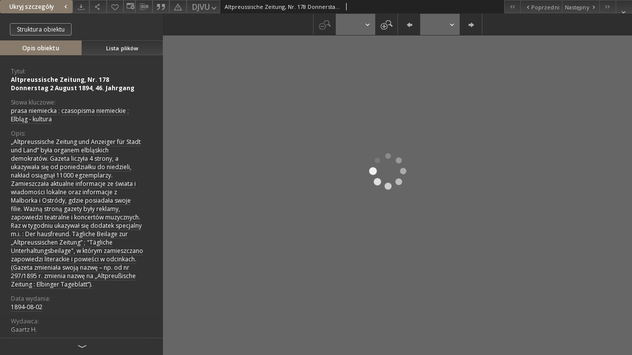

--- FILE ---
content_type: text/html;charset=utf-8
request_url: https://dlibra.bibliotekaelblaska.pl/dlibra/publication/16363/edition/12550/content?ref=struct
body_size: 7280
content:
<!doctype html>
<html lang="pl">
	<head>
		


<meta charset="utf-8">
<meta http-equiv="X-UA-Compatible" content="IE=edge">
<meta name="viewport" content="width=device-width, initial-scale=1">


<title>Altpreussische Zeitung, Nr. 178 Donnerstag 2 August 1894, 46. Jahrgang - Elbląska Biblioteka Cyfrowa</title>
<meta name="Description" content="„Altpreussische Zeitung und Anzeiger für Stadt und Land” była organem elbląskich demokratów. Gazeta liczyła 4 strony, a ukazywała się od poniedziałku do niedzieli, nakład osiągnął 11000 egzemplarzy. Zamieszczała aktualne informacje ze świata i wiadomości lokalne oraz informacje z Malborka i Ostródy, gdzie posiadała swoje filie. Ważną stroną gazety były reklamy, zapowiedzi teatralne i koncertów muzycznych. Raz w tygodniu ukazywał się dodatek specjalny m.i. : Der hausfreund. Tägliche Beilage zur „Altpreussischen Zeitung” ; "Tägliche Unterhaltungsbeilage", w którym zamieszczano zapowiedzi literackie i powieści w odcinkach. (Gazeta zmieniała swoją nazwę – np. od nr 297/1895 r. zmienia nazwę na „Altpreußische Zeitung : Elbinger Tageblatt”)." />

<meta property="og:url"                content="https://dlibra.bibliotekaelblaska.pl/dlibra/publication/16363/edition/12550/content" />
<meta property="og:type"               content="Object" />
<meta property="og:title"              content="Altpreussische Zeitung, Nr. 178 Donnerstag 2 August 1894, 46. Jahrgang - Elbląska Biblioteka Cyfrowa" />
<meta property="og:description"        content="„Altpreussische Zeitung und Anzeiger für Stadt und Land” była organem elbląskich demokratów. Gazeta liczyła 4 strony, a ukazywała się od poniedziałku do niedzieli, nakład osiągnął 11000 egzemplarzy. Zamieszczała aktualne informacje ze świata i wiadomości lokalne oraz informacje z Malborka i Ostródy, gdzie posiadała swoje filie. Ważną stroną gazety były reklamy, zapowiedzi teatralne i koncertów muzycznych. Raz w tygodniu ukazywał się dodatek specjalny m.i. : Der hausfreund. Tägliche Beilage zur „Altpreussischen Zeitung” ; "Tägliche Unterhaltungsbeilage", w którym zamieszczano zapowiedzi literackie i powieści w odcinkach. (Gazeta zmieniała swoją nazwę – np. od nr 297/1895 r. zmienia nazwę na „Altpreußische Zeitung : Elbinger Tageblatt”)." />
<meta property="og:image"              content="https://dlibra.bibliotekaelblaska.pl/style/dlibra/default/img/items/book-without-img.svg" />

<link rel="icon" type="image/png" href="https://dlibra.bibliotekaelblaska.pl/style/common/img/icons/favicon.png" sizes="16x16"> 
<link rel="apple-touch-icon" href="https://dlibra.bibliotekaelblaska.pl/style/common/img/icons/apple-touch-icon.png">


<link rel="stylesheet" href="https://dlibra.bibliotekaelblaska.pl/style/dlibra/default/css/libs.css?20211118104057">
<link rel="stylesheet" href="https://dlibra.bibliotekaelblaska.pl/style/dlibra/default/css/main.css?20211118104057">
<link rel="stylesheet" href="https://dlibra.bibliotekaelblaska.pl/style/dlibra/default/css/colors.css?20211118104057">
<link rel="stylesheet" href="https://dlibra.bibliotekaelblaska.pl/style/dlibra/default/css/custom.css?20211118104057">


								<link rel="meta" type="application/rdf+xml" href="https://dlibra.bibliotekaelblaska.pl/dlibra/rdf.xml?type=e&amp;id=12550"/>
	
	<link rel="schema.DC" href="http://purl.org/dc/elements/1.1/" />
	<!--type is "document" for import all tags into zotero-->
	<meta name="DC.type" content="document" />
	<meta name="DC.identifier" content="https://dlibra.bibliotekaelblaska.pl/publication/16363" />
	
						<meta name="DC.date" content="1894-08-02" />
								<meta name="DC.identifier" content="http://dlibra.bibliotekaelblaska.pl/Content/12550/PDF/178.pdf" />
								<meta name="DC.subject" content="prasa niemiecka" />
					<meta name="DC.subject" content="czasopisma niemieckie" />
					<meta name="DC.subject" content="Elbl&#261;g - kultura" />
								<meta name="DC.rights" content="Domena publiczna (public domain)" />
								<meta name="DC.format" content="image/x.djvu" />
								<meta name="DC.publisher" content="Gaartz H." />
								<meta name="DC.description" content="&bdquo;Altpreussische Zeitung und Anzeiger f&uuml;r Stadt und Land&rdquo; by&#322;a organem elbl&#261;skich demokrat&oacute;w. Gazeta liczy&#322;a 4 strony, a ukazywa&#322;a si&#281; od poniedzia&#322;ku do niedzieli, nak&#322;ad osi&#261;gn&#261;&#322; 11000 egzemplarzy. Zamieszcza&#322;a aktualne informacje ze &#347;wiata i wiadomo&#347;ci lokalne oraz informacje z Malborka i Ostr&oacute;dy, gdzie posiada&#322;a swoje filie. Wa&#380;n&#261; stron&#261; gazety by&#322;y reklamy, zapowiedzi teatralne i koncert&oacute;w muzycznych. Raz w tygodniu ukazywa&#322; si&#281; dodatek specjalny m.i. : Der hausfreund. T&auml;gliche Beilage zur &bdquo;Altpreussischen Zeitung&rdquo; ; &quot;T&auml;gliche Unterhaltungsbeilage&quot;, w kt&oacute;rym zamieszczano zapowiedzi literackie i powie&#347;ci w odcinkach. (Gazeta zmienia&#322;a swoj&#261; nazw&#281; &ndash; np. od nr 297/1895 r. zmienia nazw&#281; na &bdquo;Altpreu&szlig;ische Zeitung : Elbinger Tageblatt&rdquo;)." />
								<meta name="DC.language" content="ger" />
								<meta name="DC.source" content="18858" />
								<meta name="DC.issued" content="1894-08-02" />
								<meta name="DC.type" content="czasopismo" />
								<meta name="DC.title" content="Altpreussische Zeitung, Nr. 178 Donnerstag 2 August 1894, 46. Jahrgang" />
								<meta name="DC.relation" content="oai:dlibra.bibliotekaelblaska.pl:publication:16363" />
			
								<meta name="citation_title" content="Altpreussische Zeitung, Nr. 178 Donnerstag 2 August 1894, 46. Jahrgang" />
				<meta name="citation_pdf_url" content="http://dlibra.bibliotekaelblaska.pl/Content/12550/PDF/178.pdf" />
				<meta name="citation_online_date" content="2010/10/08" />
		
					

		<script>
		  (function(i,s,o,g,r,a,m){i['GoogleAnalyticsObject']=r;i[r]=i[r]||function(){
		  (i[r].q=i[r].q||[]).push(arguments)},i[r].l=1*new Date();a=s.createElement(o),
		  m=s.getElementsByTagName(o)[0];a.async=1;a.src=g;m.parentNode.insertBefore(a,m)
		  })(window,document,'script','//www.google-analytics.com/analytics.js','ga');

		  ga('create', 'UA-1844889-26', 'auto');
		  ga('send', 'pageview');

		</script>

		
			</head>

	<body class="fixed show-content">

					



<section>
<div id="show-content" tabindex="-1" data-oaiurl="https://dlibra.bibliotekaelblaska.pl/dlibra/oai-pmh-repository.xml?verb=GetRecord&amp;metadataPrefix=mets&amp;identifier=oai:dlibra.bibliotekaelblaska.pl:12550" data-editionid="12550" data-formatid="1">
    <div>
        <aside class="show-content__top-container js-top">
            <div class="show-content__details-container">
                <div class="show-content__close-container">
					<button type="button" class="info-close opened js-toggle-info"
						data-close="Ukryj szczegóły<i class='dlibra-icon-chevron-left'></i>"
						data-show="Pokaż szczegóły<i class='dlibra-icon-chevron-right'></i>">
						Ukryj szczegóły
						<i class='dlibra-icon-chevron-right'></i>
					</button>
                </div>
                <ul class="show-content__buttons-list">
										    <li class="buttons-list__item">
							                                                            <div class="dropdown buttons-list__dropdown">
                                    <button title="Pobierz" aria-label="Pobierz" class="buttons-list__item--anchor js-analytics-content" data-toggle="dropdown">
                                    	<span class="dlibra-icon-download"></span>
                                    </button>
                                    <ul class="dropdown-menu buttons-list__dropdown-menu pull-right" role="menu" aria-labelledby="formatMenu">
                                        <li class="buttons-list__dropdown-item">
                                            <a href="https://dlibra.bibliotekaelblaska.pl/Content/12550/download/" download>Wszystko</a>
                                        </li>
                                                                                                                                <li class="buttons-list__dropdown-item">
                                                <a href="https://dlibra.bibliotekaelblaska.pl/Content/12550/download?format_id=1"
                                                        title="Pobierz w formacie DJVU"
                                                        class="active "
                                                                                                                download>
                                                    DJVU
                                                </a>
                                            </li>
                                                                                                                                                                            <li class="buttons-list__dropdown-item">
                                                <a href="https://dlibra.bibliotekaelblaska.pl/Content/12550/download?format_id=2"
                                                        title="Pobierz w formacie PDF"
                                                        class=" "
                                                                                                                download>
                                                    PDF
                                                </a>
                                            </li>
                                                                                                                                                                            <li class="buttons-list__dropdown-item">
                                                <a href="https://dlibra.bibliotekaelblaska.pl/Content/12550/download?format_id=8"
                                                        title="Pobierz w formacie PDF czarno-biały"
                                                        class=" "
                                                                                                                download>
                                                    PDF czarno-biały
                                                </a>
                                            </li>
                                                                                                                        </ul>
                                </div>
                            					    </li>
					
                    <li class="share buttons-list__item">
                      <div class="a2a_kit">
						                        <a aria-label="Udostępnij" class="a2a_dd buttons-list__item--anchor" href="https://www.addtoany.com/share">
													<span class="dlibra-icon-share"></span>
                        </a>
                      </div>
                    </li>

                    <li class="buttons-list__item">
						                        <button type="button" title="Dodaj do ulubionych" aria-label="Dodaj do ulubionych"
							data-addToFav="Dodaj do ulubionych"
							data-deleteFromFav="Usuń z ulubionych"
							data-ajaxurl="https://dlibra.bibliotekaelblaska.pl/dlibra/ajax.xml"
							data-ajaxparams="wid=Actions&amp;pageId=publication&amp;actionId=AddToFavouriteAction&amp;eid=12550"
							data-addedtofavlab="Dodano do ulubionych."
							data-removedfromfavlab="Usunięto z ulubionych"
							data-onlylogged="Musisz się zalogować"
							data-error="Wystąpił błąd podczas dodawania do ulubionych"
							class=" buttons-list__item--button js-add-fav">
							<span class="dlibra-icon-heart"></span>
                        </button>
                    </li>

																														<li class="buttons-list__item">
                        <a class="js-modal-trigger" aria-label="Zmień sposób wyświetlania" href="" data-js-modal="changeView" class="buttons-list__item--anchor js-modal-trigger" data-js-modal-trigger='changeView'>
                            <span class="dlibra-icon-config"></span>
                        </a>
                    </li>
										
										<li class="buttons-list__item">
											<div class="dropdown">
																								<button class="dropdown-toggle buttons-list__item--button buttons-list__item--button-bib" type="button" data-toggle="dropdown"
													title="Pobierz opis bibliograficzny" aria-label="Pobierz opis bibliograficzny">
													<span class="dlibra-icon-bib"></span>
												</button>
												<ul class="object__dropdown-bib dropdown-menu pull-left">
													<li>
														<a download="16363.ris" href="https://dlibra.bibliotekaelblaska.pl/dlibra/dlibra.ris?type=e&amp;id=12550">
															ris
														</a>
													</li>
													<li>
														<a download="16363.bib" href="https://dlibra.bibliotekaelblaska.pl/dlibra/dlibra.bib?type=e&amp;id=12550">
															BibTeX
														</a>
													</li>
												</ul>
											</div>
										</li>

																					<li class="buttons-list__item">
												<button title="Cytowanie" class="buttons-list__item--anchor citations__show"
														data-ajaxurl="https://dlibra.bibliotekaelblaska.pl/dlibra/citations.json"
														data-ajaxparams="eid=12550">
													<span class="dlibra-icon-citation"></span>
												</button>
											</li>
										
										<li class="buttons-list__item">
																						<a aria-label="Zgłoś błąd" href="https://dlibra.bibliotekaelblaska.pl/dlibra/report-problem?id=12550" class="buttons-list__item--anchor">
												<span class="dlibra-icon-warning"></span>
											</a>
										</li>

										<li class="buttons-list__item">
						<div class="dropdown buttons-list__dropdown">
																							<button title="Zmień sposób wyświetlania" class="dropdown-toggle buttons-list__dropdown-toggle"
										type="button" id="formatMenu" data-toggle="dropdown">
									DJVU <span class="dlibra-icon-chevron-down"></span>
								</button>
																																																				<ul class="dropdown-menu buttons-list__dropdown-menu pull-right" role="menu" aria-labelledby="formatMenu">
															<li class="buttons-list__dropdown-item">
									<a href="https://dlibra.bibliotekaelblaska.pl/dlibra/publication/16363/edition/12550/content?ref=struct&format_id=1" class="active">DJVU</a>
								</li>
															<li class="buttons-list__dropdown-item">
									<a href="https://dlibra.bibliotekaelblaska.pl/dlibra/publication/16363/edition/12550/content?ref=struct&format_id=2" >PDF</a>
								</li>
															<li class="buttons-list__dropdown-item">
									<a href="https://dlibra.bibliotekaelblaska.pl/dlibra/publication/16363/edition/12550/content?ref=struct&format_id=8" >PDF czarno-biały</a>
								</li>
														</ul>
						</div>
					</li>
					                </ul>
            </div>
            <div class="show-content__title-container">
                <div>
																														<span class="show-content__main-header"> Altpreussische Zeitung, Nr. 178 Donnerstag 2 August 1894, 46. Jahrgang</span>
																						                </div>
                <ul class="show-content__object-navigation" data-pageid="12550">
																			<li class="object-navigation__item " data-pageid="12549">
												<a class="arrow-container" aria-label="Pierwszy obiekt z listy" href="https://dlibra.bibliotekaelblaska.pl/dlibra/publication/16362/edition/12549/content?&amp;ref=struct">
							<span class="dlibra-icon-chevron-left icon"></span>
							<span class="dlibra-icon-chevron-left icon-second"></span>
						</a>
					</li>
										

					<li class="object-navigation__item " data-pageid="12549">
												<a aria-label="Poprzedni obiekt z listy" href="https://dlibra.bibliotekaelblaska.pl/dlibra/publication/16362/edition/12549/content?&amp;ref=struct">
							<span class="text-info"><span class="dlibra-icon-chevron-left left"></span>Poprzedni</span>
						</a>
					</li>
					
					
					<li class="object-navigation__item " data-pageid="12551">
												<a aria-label="Następny obiekt z listy" href="https://dlibra.bibliotekaelblaska.pl/dlibra/publication/16364/edition/12551/content?&amp;ref=struct">
							<span class="text-info">Następny<span class="dlibra-icon-chevron-right right"></span></span>
						</a>
					</li>
															<li class="object-navigation__item " data-pageid="12575">
												<a class="arrow-container" aria-label="Ostatni obiekt z listy" href="https://dlibra.bibliotekaelblaska.pl/dlibra/publication/16388/edition/12575/content?&amp;ref=struct">
							<span class="dlibra-icon-chevron-right icon"></span>
							<span class="dlibra-icon-chevron-right icon-second"></span>
						</a>
					</li>
																					<li class="object-navigation__item show-content__close">
										<a class="arrow-container" aria-label="Zamknij" href="https://dlibra.bibliotekaelblaska.pl/dlibra/publication/16363/edition/12550#structure"></a>
				</li>
                </ul>
            </div>
        </aside>
    </div>
    <div>
        <section class="show-content__details-column opened js-details-column">
							<a href="https://dlibra.bibliotekaelblaska.pl/dlibra/publication/16363/edition/12550#structure" class="show-content__group-object-btn">Struktura obiektu</a>
			
			<ul class="nav nav-tabs details__tabs" id="myTab">
                <li class="active details__tabs-item js-tab-switch">
                    <button type="button" data-target="#metadata" data-toggle="tab">Opis obiektu</button>
                </li>
                <li class="details__tabs-item js-tab-switch">
                    <button type="button" data-target="#files" data-toggle="tab">Lista plików</button>
                </li>
            </ul>

            <div class="tab-content details__tabs-content js-tabs-content">
                <div class="tab-pane details__tabs-pane active js-tab" id="metadata">
                    <div>
                        <div class="show-content__details-top-wrapper">
                            <div class="dropdown details__lang">
                                                          </div>
                        </div>

                        <div>
                                                            			<span class="details__header">Tytuł:</span>
		<p class="details__text title">
						
																			<a href="https://dlibra.bibliotekaelblaska.pl//dlibra/metadatasearch?action=AdvancedSearchAction&amp;type=-3&amp;val1=Title:%22Altpreussische+Zeitung%2C+Nr.+178+Donnerstag+2+August+1894%2C+46.+Jahrgang%22"
					>
					Altpreussische Zeitung, Nr. 178 Donnerstag 2 August 1894, 46. Jahrgang</a>
					      		</p>
				                                                            			<span class="details__header">Słowa kluczowe:</span>
		<p class="details__text ">
						
																			<a href="https://dlibra.bibliotekaelblaska.pl//dlibra/metadatasearch?action=AdvancedSearchAction&amp;type=-3&amp;val1=Subject:%22prasa+niemiecka%22"
					>
					prasa niemiecka</a>
					      		<span class="divider">;</span>

																			<a href="https://dlibra.bibliotekaelblaska.pl//dlibra/metadatasearch?action=AdvancedSearchAction&amp;type=-3&amp;val1=Subject:%22czasopisma+niemieckie%22"
					>
					czasopisma niemieckie</a>
					      		<span class="divider">;</span>

																			<a href="https://dlibra.bibliotekaelblaska.pl//dlibra/metadatasearch?action=AdvancedSearchAction&amp;type=-3&amp;val1=Subject:%22Elbl%C4%85g+%5C-+kultura%22"
					>
					Elbl&#261;g - kultura</a>
					      		</p>
				                                                            			<span class="details__header">Opis:</span>
		<p class="details__text ">
						
																			<a href="https://dlibra.bibliotekaelblaska.pl//dlibra/metadatasearch?action=AdvancedSearchAction&amp;type=-3&amp;val1=Description:%22%E2%80%9EAltpreussische+Zeitung+und+Anzeiger+f%C3%BCr+Stadt+und+Land%E2%80%9D+by%C5%82a+organem+elbl%C4%85skich+demokrat%C3%B3w.+Gazeta+liczy%C5%82a+4+strony%2C+a+ukazywa%C5%82a+si%C4%99+od+poniedzia%C5%82ku+do+niedzieli%2C+nak%C5%82ad+osi%C4%85gn%C4%85%C5%82+11000+egzemplarzy.+Zamieszcza%C5%82a+aktualne+informacje+ze+%C5%9Bwiata+i+wiadomo%C5%9Bci+lokalne+oraz+informacje+z+Malborka+i+Ostr%C3%B3dy%2C+gdzie+posiada%C5%82a+swoje+filie.+Wa%C5%BCn%C4%85+stron%C4%85+gazety+by%C5%82y+reklamy%2C+zapowiedzi+teatralne+i+koncert%C3%B3w+muzycznych.+Raz+w+tygodniu+ukazywa%C5%82+si%C4%99+dodatek+specjalny+m.i.+%5C:+Der+hausfreund.+T%C3%A4gliche+Beilage+zur+%E2%80%9EAltpreussischen+Zeitung%E2%80%9D+%5C%3B+%5C%22T%C3%A4gliche+Unterhaltungsbeilage%5C%22%2C+w+kt%C3%B3rym+zamieszczano+zapowiedzi+literackie+i+powie%C5%9Bci+w+odcinkach.+%5C(Gazeta+zmienia%C5%82a+swoj%C4%85+nazw%C4%99+%E2%80%93+np.+od+nr+297%5C%2F1895+r.+zmienia+nazw%C4%99+na+%E2%80%9EAltpreu%C3%9Fische+Zeitung+%5C:+Elbinger+Tageblatt%E2%80%9D%5C).%22"
					>
					&bdquo;Altpreussische Zeitung und Anzeiger f&uuml;r Stadt und Land&rdquo; by&#322;a organem elbl&#261;skich demokrat&oacute;w. Gazeta liczy&#322;a 4 strony, a ukazywa&#322;a si&#281; od poniedzia&#322;ku do niedzieli, nak&#322;ad osi&#261;gn&#261;&#322; 11000 egzemplarzy. Zamieszcza&#322;a aktualne informacje ze &#347;wiata i wiadomo&#347;ci lokalne oraz informacje z Malborka i Ostr&oacute;dy, gdzie posiada&#322;a swoje filie. Wa&#380;n&#261; stron&#261; gazety by&#322;y reklamy, zapowiedzi teatralne i koncert&oacute;w muzycznych. Raz w tygodniu ukazywa&#322; si&#281; dodatek specjalny m.i. : Der hausfreund. T&auml;gliche Beilage zur &bdquo;Altpreussischen Zeitung&rdquo; ; &quot;T&auml;gliche Unterhaltungsbeilage&quot;, w kt&oacute;rym zamieszczano zapowiedzi literackie i powie&#347;ci w odcinkach. (Gazeta zmienia&#322;a swoj&#261; nazw&#281; &ndash; np. od nr 297/1895 r. zmienia nazw&#281; na &bdquo;Altpreu&szlig;ische Zeitung : Elbinger Tageblatt&rdquo;).</a>
					      		</p>
				                                                            			<span class="details__header">Data wydania:</span>
		<p class="details__text ">
						
																			<a href="https://dlibra.bibliotekaelblaska.pl//dlibra/metadatasearch?action=AdvancedSearchAction&amp;type=-3&amp;val1=Date:%221894%5C-08%5C-02%22"
					>
					1894-08-02</a>
					      		</p>
				                                                            			<span class="details__header">Wydawca:</span>
		<p class="details__text ">
						
																			<a href="https://dlibra.bibliotekaelblaska.pl//dlibra/metadatasearch?action=AdvancedSearchAction&amp;type=-3&amp;val1=Publisher:%22Gaartz+H.%22"
					>
					Gaartz H.</a>
					      		</p>
				                                                            			<span class="details__header">Rodzaj dokumentu:</span>
		<p class="details__text ">
						
																			<a href="https://dlibra.bibliotekaelblaska.pl//dlibra/metadatasearch?action=AdvancedSearchAction&amp;type=-3&amp;val1=Type:%22czasopismo%22"
					>
					czasopismo</a>
					      		</p>
				                                                            			<span class="details__header">Format:</span>
		<p class="details__text ">
						
																			<a href="https://dlibra.bibliotekaelblaska.pl//dlibra/metadatasearch?action=AdvancedSearchAction&amp;type=-3&amp;val1=Format:%22image%5C%2Fx.djvu%22"
					>
					image/x.djvu</a>
					      		</p>
				                                                            			<span class="details__header">Sygnatura:</span>
		<p class="details__text ">
						
																			<a href="https://dlibra.bibliotekaelblaska.pl//dlibra/metadatasearch?action=AdvancedSearchAction&amp;type=-3&amp;val1=Source:%2218858%22"
					>
					18858</a>
					      		</p>
				                                                            			<span class="details__header">Język:</span>
		<p class="details__text ">
						
																			<a href="https://dlibra.bibliotekaelblaska.pl//dlibra/metadatasearch?action=AdvancedSearchAction&amp;type=-3&amp;val1=Language:%22ger%22"
					>
					ger</a>
					      		</p>
				                                                            			<span class="details__header">Prawa:</span>
		<p class="details__text ">
						
																			<a href="https://dlibra.bibliotekaelblaska.pl//dlibra/metadatasearch?action=AdvancedSearchAction&amp;type=-3&amp;val1=Rights:%22Domena+publiczna+%5C(public+domain%5C)%22"
					>
					Domena publiczna (public domain)</a>
					      		</p>
				                                                    </div>
                    </div>
				</div>

                <div class="tab-pane details__tabs-pane js-tab" id="files">
					<ul id="publicationFiles" class="pub-list">
					</ul>
                </div>
            </div>
			<div class="details__more-button hidden js-more-button">
				<span class="dlibra-icon-chevron-long-down"></span>
			</div>
        </section>

        <section>
            <div class="show-content__iframe-wrapper opened js-iframe-wrapper">
            												<iframe tabindex="-1" id="js-main-frame" src="https://dlibra.bibliotekaelblaska.pl//dlibra/applet/publication/16363/edition/12550?handler=djvu_html5" allowfullscreen title="main-frame">
						</iframe>
					            	            </div>
        </section>
    </div>
</div>
</section>
<div class="modal fade modal--addToFav" tabindex="-1" role="dialog" data-js-modal='addToFav'>
  <div class="modal-dialog" role="document">
    <div class="modal-content">
      <div class="modal-body">
        <p class="js-addToFav-text"></p>
      </div>
      <div class="modal-footer pull-right">
        <button type="button" class="modal-button" data-dismiss="modal">Ok</button>
      </div>
			<div class="clearfix"></div>
    </div><!-- /.modal-content -->
  </div><!-- /.modal-dialog -->
</div><!-- /.modal -->


<div class="modal fade modal--access" tabindex="-1" role="dialog" data-js-modal="access">
  <div class="modal-dialog js-modal-inner" role="document">
    <div class="modal-content">
      <button type="button" class="modal-close" data-dismiss="modal" aria-label="Zamknij"></button>
      <div class="modal-header">
        <h4 class="modal-title">Poproś o dostęp</h4>
      </div>
			<div class="settings__error js-settings-errors">
					<div id="incorrect_captcha" class="settings__error-item js-settings-error" style="display: none;">
						<span>Odmowa wysyłania. Niepoprawny tekst z obrazka.</span>
						<button class="settings__error-close js-error-close" title="Zamknij"
								aria-label="Zamknij"></button>
	</div>
	<div id="recaptcha_fail" class="settings__error-item js-settings-error" style="display: none;">
						<span>Odmowa wysyłania. Weryfikacja reCAPTCHA nie powiodła się.</span>
						<button class="settings__error-close js-error-close" title="Zamknij"
								aria-label="Zamknij"></button>
	</div>
			</div>
			<form id="sendPermissionRequestForm" action="javascript:void(0)">
				<div class="modal-body">
					 <p class="modal-desc">Nie masz uprawnień do wyświetlenia tego obiektu. Aby poprosić
o dostęp do niego, wypełnij poniższe pola.</p>
					 <label class="modal-label" for="userEmail">E-mail<sup>*</sup></label>
					 <input class="modal-input" required type="email" name="userEmail" id="userEmail" value="" >
					 <input type="hidden" name="editionId" value="12550" id="editionId">
					 <input type="hidden" name="publicationId" value="16363" id="publicationId">
					 <label class="modal-label" for="requestReason">Uzasadnienie<sup>*</sup></label>
					 <textarea class="modal-textarea" required name="requestReason" id="requestReason" cols="50" rows="5" ></textarea>
					 <input type="hidden" name="homeURL" id="homeURL" value="https://dlibra.bibliotekaelblaska.pl/dlibra">
					  			<div class="modal-captcha">
			<img id="captcha" src="https://dlibra.bibliotekaelblaska.pl/captcha" width="175" height="40" alt="verification"/>
			<label class="modal-label" for="answer">Wpisz tekst z obrazka. <sup>*</sup></label>
			<input class="modal-input" name="answer" id="answer" type="text" size="30" maxLength="30" required
				   aria-required="true"/>
		</div>
					</div>
				<div class="modal-footer">
					<button type="button" class="btn btn-default modal-dismiss" data-dismiss="modal">Anuluj</button>
					<button class="modal-submit js-send-request">Wyślij</button>
				</div>
		 </form>
    </div><!-- /.modal-content -->
  </div><!-- /.modal-dialog -->
  <div class="modal-more hidden js-modal-more"></div>
</div><!-- /.modal -->

	<div class="citations__modal">
    <div class="citations__modal--content">
        <div class="citations__modal__header">
            <span class="citations__modal--close">&times;</span>
            <h3 class="citations__modal__header--text">Cytowanie</h3>
        </div>
        <div class="citations__modal--body targetSet">
            <div class="citations__navbar">
                <p>Styl cytowania:
                                            <select class="citations__select">
                                                            <option value="chicago-author-date">Chicago</option>
                                                            <option value="iso690-author-date">ISO690</option>
                                                    </select>
                                    </p>
            </div>
                            <label for="chicago-author-date" class="citations__modal--citation-label">chicago-author-date</label>
                <textarea id="chicago-author-date" class="citations__modal--citation target"  readonly></textarea>
                            <label for="iso690-author-date" class="citations__modal--citation-label">iso690-author-date</label>
                <textarea id="iso690-author-date" class="citations__modal--citation target" style="display: none;" readonly></textarea>
                    </div>
    </div>
</div>
<script>
  var a2a_config = a2a_config || {};
  a2a_config.onclick = 1;
  a2a_config.locale = "pl";
  a2a_config.color_main = "404040";
  a2a_config.color_border = "525252";
  a2a_config.color_link_text = "f1f1f1";
  a2a_config.color_link_text_hover = "f1f1f1";
  a2a_config.color_bg = "353535";
  a2a_config.icon_color = "#4e4e4e";
	a2a_config.num_services = 6;
	a2a_config.prioritize = ["facebook", "wykop", "twitter", "pinterest", "email", "gmail"];
</script>
<script async src="https://static.addtoany.com/menu/page.js"></script>



					  <div class="modal--change-view modal fade"  tabindex="-1" role="dialog" data-js-modal='changeView'>
    <div class="modal-dialog js-modal-inner">
    <div class="modal-content">
        <button type="button" class="modal-close" data-dismiss="modal" aria-label="Zamknij"></button>
        <div class="modal-header">
          <h4 class="modal-title">W jaki sposób chciałbyś wyświetlić ten obiekt?</h4>
        </div>
        <div class="modal-body">
                    	                                      <div class="viewMode__section">
              <label class="viewMode__accordion-trigger" data-js-viewmode-trigger="">
                  <input name="viewMode"  class="js-viewMode-option viewMode__radio" type="radio" data-contenturl="https://dlibra.bibliotekaelblaska.pl/Content/12550/DjVu/Image00225.djvu" data-value="browser">
                  <span>Pozostaw obsługę przeglądarce (pobierz plik główny)</span>
              </label>

              <div class="viewMode__accordion-wrapper js-viewmode-wrapper">
                              </div>
            </div>
                                	                                      <div class="viewMode__section">
              <label class="viewMode__accordion-trigger" data-js-viewmode-trigger="checked">
                  <input name="viewMode" checked class="js-viewMode-option viewMode__radio" type="radio" data-contenturl="https://dlibra.bibliotekaelblaska.pl/dlibra/applet/publication/16363/edition/12550?handler=djvu_html5" data-value="djvu_html5">
                  <span>DjVU - HTML5</span>
              </label>

              <div class="viewMode__accordion-wrapper open js-viewmode-wrapper">
                                  <div id="djvu_html5_warning">
                    <div>
	<script type="text/javascript">
	function supports_canvas() {
		return !!document.createElement('canvas').getContext;
	}
	$().ready(function(){
		if (supports_canvas())
			$("#testMessageBodySuccessdjvu_html5").show();
		else
			$("#testMessageBodyFailuredjvu_html5").show();
	});
	</script>
	<noscript>
		<p id="testMessageBodyFailuredjvu_html5" class="testFailureMessage">
			<img src="https://dlibra.bibliotekaelblaska.pl/style/common/img/icons/warning_sm.png" class="errorIcon" />
			Brak wsparcia dla HTML5 (API Canvas)
		</p>
	</noscript>
	<p id="testMessageBodySuccessdjvu_html5" class="testSuccessMessage" style="display:none;">
		<img src="https://dlibra.bibliotekaelblaska.pl/style/common/img/icons/fine_sm.png" class="errorIcon"/>
		HTML5 wykryty.
	</p>
	<p id="testMessageBodyFailuredjvu_html5" class="testFailureMessage" style="display:none;">
		<img src="https://dlibra.bibliotekaelblaska.pl/style/common/img/icons/warning_sm.png" class="errorIcon" />
		Brak wsparcia dla HTML5 (API Canvas)
	</p>
</div>

                  </div>
                              </div>
            </div>
                                	                                      <div class="viewMode__section">
              <label class="viewMode__accordion-trigger" data-js-viewmode-trigger="">
                  <input name="viewMode"  class="js-viewMode-option viewMode__radio" type="radio" data-contenturl="https://dlibra.bibliotekaelblaska.pl/dlibra/applet/publication/16363/edition/12550?handler=djvu" data-value="djvu">
                  <span>Wbudowany applet DjVu</span>
              </label>

              <div class="viewMode__accordion-wrapper js-viewmode-wrapper">
                                  <div id="djvu_warning">
                    #testJavaBasedHandler($redirectAfterTest $finalContentUrl $!{listOfHandlersUrl})

                  </div>
                              </div>
            </div>
                              </div>
        <div class="modal-footer">
          <div class="viewMode__remember">
            <label>
              <input class="viewMode__checkbox remember-mode-checkbox" type="checkbox" data-cookiename="handler_image/x.djvu_false" data-cookiettl="604800000" data-cookiepath="'/'" checked> <span>Zapamiętaj mój wybór</span>
            </label>
          </div>
          <a href="" class="viewMode__submit pull-right js-viewMode-select">Zastosuj</a>
          <div class="clearfix"></div>

        </div>
        </div>
      </div>
  </div><!-- /.modal -->

		
		<script src="https://dlibra.bibliotekaelblaska.pl/style/dlibra/default/js/script-jquery.min.js"></script>
		<script src="https://dlibra.bibliotekaelblaska.pl/style/dlibra/default/js/libs.min.js?20211118104057"></script>
		<script src="https://dlibra.bibliotekaelblaska.pl/style/dlibra/default/js/main.min.js?20211118104057"></script>
		<script src="https://dlibra.bibliotekaelblaska.pl/style/dlibra/default/js/custom.min.js?20211118104057"></script>
	</body>
</html>


--- FILE ---
content_type: text/html;charset=utf-8
request_url: https://dlibra.bibliotekaelblaska.pl//dlibra/applet/publication/16363/edition/12550?handler=djvu_html5
body_size: 1197
content:
<!DOCTYPE html PUBLIC "-//W3C//DTD XHTML 1.0 Strict//EN" "http://www.w3.org/TR/xhtml1/DTD/xhtml1-strict.dtd">
<html xmlns="http://www.w3.org/1999/xhtml" xml:lang="en" lang="en">
<head>
        <meta http-equiv="Content-Type" content="text/html; charset=utf-8" />
        <meta http-equiv="Content-Language" content="pl" />
        <title>Elbląska Biblioteka Cyfrowa  </title>
        <meta name="Author" content="PSNC, Poznan Supercomputer and Networking Center" />
        <meta name="Design" content="PSNC, Poznan Supercomputer and Networking Center" />
        <meta name="Publisher" content="PSNC, Poznan Supercomputer and Networking Center" />
        <meta name="Copyright" content="Copyright (C) 2003 - 2006 PSNC, Poznan Supercomputer and Networking Center" />
        <meta http-equiv="Reply-to" content="dlibra.at.man.poznan.pl" />

        <meta name="Rating" content="general" />
        <meta name="MSSmartTagsPreventParsing" content="true" />
        <meta name="Robots" content="index, follow" />
        <meta http-equiv="Distribution" content="global" />
        <meta name="Revisit-after" content="3 days" />
        <meta http-equiv="Pragma" content="NoCache" />

		  <meta name="Description" content="Elbląska Biblioteka Cyfrowa,  " />
	
		<link rel="shortcut icon" href="https://dlibra.bibliotekaelblaska.pl/style/favicon.ico" type="image/ico" />
		
		<script type="text/javascript"><!--
		   var DLAppVars = {};
		   DLAppVars.loginLink = 'https://dlibra.bibliotekaelblaska.pl/dlibra/login';
		   var homePageUrl = 'https://dlibra.bibliotekaelblaska.pl/';
		   var homePageServletUrl = 'https://dlibra.bibliotekaelblaska.pl/dlibra';
		   var mainServletName = '/dlibra';
		   var userLanguage = 'pl';
		   var userStyleVariant = 'default';
		//--></script>

		<script type="text/javascript" src="https://dlibra.bibliotekaelblaska.pl/style/common/js/jquery-1.3.2.js"></script>
		<script type="text/javascript" src="https://dlibra.bibliotekaelblaska.pl/style/dlibra/js/dlibra.js"></script>
		<script type="text/javascript" src="https://dlibra.bibliotekaelblaska.pl/style/common/js/jquery-block-ui-1.32.js"></script>
		<script type="text/javascript" src="https://dlibra.bibliotekaelblaska.pl/style/common/js/jquery-tooltip/jquery-tooltip-dlibra-1.3.js"></script>
</head>
<body>
<div id="securedContent"  class="contentIE" >   
<link type="text/css" rel="stylesheet" href="https://dlibra.bibliotekaelblaska.pl/formats/djvu_html5/Djvu_html5.css">

<script type="text/javascript" language="javascript"
	src="https://dlibra.bibliotekaelblaska.pl/formats/djvu_html5/djvu_html5/djvu_html5.nocache.js"></script>

<noscript>
	<div
		style="width: 22em; position: absolute; left: 50%; margin-left: -11em; color: red; background-color: white; border: 1px solid red; padding: 4px; font-family: sans-serif">
		Your web browser must have JavaScript enabled in order for this
		application to display correctly.</div>
</noscript>
<div id="djvuContainer" file="https://dlibra.bibliotekaelblaska.pl/Content/12550/DjVu/Image00225.djvu"></div>
<script type="text/javascript">
var DJVU_CONTEXT = {
	parallelDownloads: 1,
};
</script>


</div>
<div id="info">
</div>
</body>
</html>


--- FILE ---
content_type: text/xml;charset=utf-8
request_url: https://dlibra.bibliotekaelblaska.pl/dlibra/oai-pmh-repository.xml?verb=GetRecord&metadataPrefix=mets&identifier=oai:dlibra.bibliotekaelblaska.pl:12550
body_size: 2228
content:
<?xml version="1.0" encoding="UTF-8"?>
<?xml-stylesheet type="text/xsl" href="https://dlibra.bibliotekaelblaska.pl/style/common/xsl/oai-style.xsl"?>
<OAI-PMH xmlns="http://www.openarchives.org/OAI/2.0/" 
         xmlns:xsi="http://www.w3.org/2001/XMLSchema-instance"
         xsi:schemaLocation="http://www.openarchives.org/OAI/2.0/
         http://www.openarchives.org/OAI/2.0/OAI-PMH.xsd">
	<responseDate>2025-12-13T14:44:58Z</responseDate>
	<request identifier="oai:dlibra.bibliotekaelblaska.pl:12550" metadataPrefix="mets" verb="GetRecord">
	https://dlibra.bibliotekaelblaska.pl/oai-pmh-repository.xml</request>
	<GetRecord>
	
  <record>
	<header>
		<identifier>oai:dlibra.bibliotekaelblaska.pl:12550</identifier>
	    <datestamp>2021-09-22T12:49:22Z</datestamp>
		  <setSpec>dLibraDigitalLibrary:czaselb:gaz</setSpec> 	      <setSpec>dLibraDigitalLibrary</setSpec> 	      <setSpec>dLibraDigitalLibrary:czaselb:gaz:dzien:altzei</setSpec> 	      <setSpec>dLibraDigitalLibrary:czaselb</setSpec> 	      <setSpec>dLibraDigitalLibrary:czaselb:gaz:dzien</setSpec> 	    </header>
		<metadata>
	<mets LABEL="1894-08-02, Altpreussische Zeitung, Nr. 178 Donnerstag 2 August 1894, 46. Jahrgang" xmlns="http://www.loc.gov/METS/" xmlns:xlink="http://www.w3.org/1999/xlink" xmlns:xsi="http://www.w3.org/2001/XMLSchema-instance" xsi:schemaLocation="http://www.loc.gov/METS/ http://www.loc.gov/standards/mets/mets.xsd">
 <dmdSec ID="dmd0">
  <mdWrap MIMETYPE="text/xml" MDTYPE="OTHER" OTHERMDTYPE="dlibra_avs" LABEL="Local Metadata">
   <xmlData><dlibra_avs:metadataDescription xmlns:dlibra_avs="https://dlibra.bibliotekaelblaska.pl/" xmlns:xsi="http://www.w3.org/2001/XMLSchema-instance" xsi:schemaLocation="https://dlibra.bibliotekaelblaska.pl/ https://dlibra.bibliotekaelblaska.pl/dlibra/attribute-schema.xsd">
<dlibra_avs:PublicAccess><![CDATA[true]]></dlibra_avs:PublicAccess>
<dlibra_avs:DC>
<dlibra_avs:Title>
<value xml:lang="pl"><![CDATA[Altpreussische Zeitung, Nr. 178 Donnerstag 2 August 1894, 46. Jahrgang]]></value>
</dlibra_avs:Title>
<dlibra_avs:Subject xml:lang="pl"><![CDATA[prasa niemiecka]]></dlibra_avs:Subject>
<dlibra_avs:Subject xml:lang="pl"><![CDATA[czasopisma niemieckie]]></dlibra_avs:Subject>
<dlibra_avs:Subject xml:lang="pl"><![CDATA[Elbląg - kultura]]></dlibra_avs:Subject>
<dlibra_avs:Description xml:lang="pl"><![CDATA[„Altpreussische Zeitung und Anzeiger für Stadt und Land” była organem elbląskich demokratów. Gazeta liczyła 4 strony, a ukazywała się od poniedziałku do niedzieli, nakład osiągnął 11000 egzemplarzy. Zamieszczała aktualne informacje ze świata i wiadomości lokalne oraz informacje z Malborka i Ostródy, gdzie posiadała swoje filie. Ważną stroną gazety były reklamy, zapowiedzi teatralne i koncertów muzycznych. Raz w tygodniu ukazywał się dodatek specjalny m.i. : Der hausfreund. Tägliche Beilage zur „Altpreussischen Zeitung” ; "Tägliche Unterhaltungsbeilage", w którym zamieszczano zapowiedzi literackie i powieści w odcinkach. (Gazeta zmieniała swoją nazwę – np. od nr 297/1895 r. zmienia nazwę na „Altpreußische Zeitung : Elbinger Tageblatt”).]]></dlibra_avs:Description>
<dlibra_avs:Date xml:lang="pl"><![CDATA[1894-08-02]]></dlibra_avs:Date>
<dlibra_avs:Publisher>
<value xml:lang="pl"><![CDATA[Gaartz H.]]></value>
</dlibra_avs:Publisher>
<dlibra_avs:Type xml:lang="pl"><![CDATA[czasopismo]]></dlibra_avs:Type>
<dlibra_avs:Format><![CDATA[image/x.djvu]]></dlibra_avs:Format>
<dlibra_avs:Source xml:lang="pl"><![CDATA[18858]]></dlibra_avs:Source>
<dlibra_avs:Language xml:lang="pl"><![CDATA[ger]]></dlibra_avs:Language>
<dlibra_avs:Rights xml:lang="pl"><![CDATA[Domena publiczna (public domain)]]></dlibra_avs:Rights>
</dlibra_avs:DC>
<dlibra_avs:ContentType><![CDATA[image/x.djvu]]></dlibra_avs:ContentType>
<dlibra_avs:ContentType><![CDATA[application/pdf]]></dlibra_avs:ContentType>
<dlibra_avs:ContentType><![CDATA[application/pdf]]></dlibra_avs:ContentType>
</dlibra_avs:metadataDescription>
</xmlData>
  </mdWrap>
 </dmdSec>
 <dmdSec ID="dmd1">
  <mdWrap MIMETYPE="text/xml" MDTYPE="DC" LABEL="Dublin Core Metadata">
   <xmlData><dc:dc xmlns:dc="http://purl.org/dc/elements/1.1/">
<dc:title xml:lang="pl"><![CDATA[Altpreussische Zeitung, Nr. 178 Donnerstag 2 August 1894, 46. Jahrgang]]></dc:title>
<dc:subject xml:lang="pl"><![CDATA[prasa niemiecka]]></dc:subject>
<dc:subject xml:lang="pl"><![CDATA[czasopisma niemieckie]]></dc:subject>
<dc:subject xml:lang="pl"><![CDATA[Elbląg - kultura]]></dc:subject>
<dc:description xml:lang="pl"><![CDATA[„Altpreussische Zeitung und Anzeiger für Stadt und Land” była organem elbląskich demokratów. Gazeta liczyła 4 strony, a ukazywała się od poniedziałku do niedzieli, nakład osiągnął 11000 egzemplarzy. Zamieszczała aktualne informacje ze świata i wiadomości lokalne oraz informacje z Malborka i Ostródy, gdzie posiadała swoje filie. Ważną stroną gazety były reklamy, zapowiedzi teatralne i koncertów muzycznych. Raz w tygodniu ukazywał się dodatek specjalny m.i. : Der hausfreund. Tägliche Beilage zur „Altpreussischen Zeitung” ; "Tägliche Unterhaltungsbeilage", w którym zamieszczano zapowiedzi literackie i powieści w odcinkach. (Gazeta zmieniała swoją nazwę – np. od nr 297/1895 r. zmienia nazwę na „Altpreußische Zeitung : Elbinger Tageblatt”).]]></dc:description>
<dc:publisher xml:lang="pl"><![CDATA[Gaartz H.]]></dc:publisher>
<dc:date xml:lang="pl"><![CDATA[1894-08-02]]></dc:date>
<dc:type xml:lang="pl"><![CDATA[czasopismo]]></dc:type>
<dc:format xml:lang="de"><![CDATA[image/x.djvu]]></dc:format>
<dc:format xml:lang="pl"><![CDATA[image/x.djvu]]></dc:format>
<dc:identifier><![CDATA[https://dlibra.bibliotekaelblaska.pl/dlibra/publication/edition/12550/content]]></dc:identifier>
<dc:identifier><![CDATA[oai:dlibra.bibliotekaelblaska.pl:12550]]></dc:identifier>
<dc:source xml:lang="pl"><![CDATA[18858]]></dc:source>
<dc:language xml:lang="pl"><![CDATA[ger]]></dc:language>
<dc:rights xml:lang="pl"><![CDATA[Domena publiczna (public domain)]]></dc:rights>
</dc:dc>
</xmlData>
  </mdWrap>
 </dmdSec>
 <fileSec>
  <fileGrp ID="PDF_original" USE="original">
   <file ID="PDF_original0" MIMETYPE="application/pdf">
    <FLocat LOCTYPE="URL" xlink:type="simple" xlink:href="https://dlibra.bibliotekaelblaska.pl/Content/12550/PDF/178.pdf"/>
   </file>
  </fileGrp>
  <fileGrp ID="DjVu_original" USE="original">
   <file ID="DjVu_original0" MIMETYPE="image/x.djvu">
    <FLocat LOCTYPE="URL" xlink:type="simple" xlink:href="https://dlibra.bibliotekaelblaska.pl/Content/12550/DjVu/Image00225.djvu"/>
   </file>
   <file ID="DjVu_original2" MIMETYPE="image/x.djvu">
    <FLocat LOCTYPE="URL" xlink:type="simple" xlink:href="https://dlibra.bibliotekaelblaska.pl/Content/12550/DjVu/Image00225_0001.djvu"/>
   </file>
   <file ID="DjVu_original6" MIMETYPE="image/x.djvu">
    <FLocat LOCTYPE="URL" xlink:type="simple" xlink:href="https://dlibra.bibliotekaelblaska.pl/Content/12550/DjVu/Image00226_0001.djvu"/>
   </file>
   <file ID="DjVu_original3" MIMETYPE="image/x.djvu">
    <FLocat LOCTYPE="URL" xlink:type="simple" xlink:href="https://dlibra.bibliotekaelblaska.pl/Content/12550/DjVu/Image00227_0001.djvu"/>
   </file>
   <file ID="DjVu_original1" MIMETYPE="image/x.djvu">
    <FLocat LOCTYPE="URL" xlink:type="simple" xlink:href="https://dlibra.bibliotekaelblaska.pl/Content/12550/DjVu/Image00228_0001.djvu"/>
   </file>
   <file ID="DjVu_original7" MIMETYPE="image/x.djvu">
    <FLocat LOCTYPE="URL" xlink:type="simple" xlink:href="https://dlibra.bibliotekaelblaska.pl/Content/12550/DjVu/Image00229_0001.djvu"/>
   </file>
   <file ID="DjVu_original4" MIMETYPE="image/x.djvu">
    <FLocat LOCTYPE="URL" xlink:type="simple" xlink:href="https://dlibra.bibliotekaelblaska.pl/Content/12550/DjVu/Image00230_0001.djvu"/>
   </file>
   <file ID="DjVu_original5" MIMETYPE="image/x.djvu">
    <FLocat LOCTYPE="URL" xlink:type="simple" xlink:href="https://dlibra.bibliotekaelblaska.pl/Content/12550/DjVu/Image00231_0001.djvu"/>
   </file>
   <file ID="DjVu_original9" MIMETYPE="image/x.djvu">
    <FLocat LOCTYPE="URL" xlink:type="simple" xlink:href="https://dlibra.bibliotekaelblaska.pl/Content/12550/DjVu/Image00232_0001.djbz"/>
   </file>
   <file ID="DjVu_original8" MIMETYPE="image/x.djvu">
    <FLocat LOCTYPE="URL" xlink:type="simple" xlink:href="https://dlibra.bibliotekaelblaska.pl/Content/12550/DjVu/Image00232_0001.djvu"/>
   </file>
  </fileGrp>
  <fileGrp ID="PDF czarno-biały_original" USE="original">
   <file ID="PDF czarno-biały_original0" MIMETYPE="application/pdf">
    <FLocat LOCTYPE="URL" xlink:type="simple" xlink:href="https://dlibra.bibliotekaelblaska.pl/Content/12550/PDF czarno-biały/178czb.pdf"/>
   </file>
  </fileGrp>
 </fileSec>
 <structMap TYPE="PHYSICAL">
  <div ID="PDF_physicalStructure" DMDID="dmd1 dmd0" TYPE="files">
   <div ID="dir.PDF." TYPE="directory">
    <div ID="PDF_phys9" TYPE="file">
     <fptr FILEID="PDF_original0"/>
    </div>
   </div>
  </div>
  <div ID="DjVu_physicalStructure" DMDID="dmd1 dmd0" TYPE="files">
   <div ID="dir.DjVu." TYPE="directory">
    <div ID="DjVu_phys0" TYPE="file">
     <fptr FILEID="DjVu_original0"/>
    </div>
    <div ID="DjVu_phys1" TYPE="file">
     <fptr FILEID="DjVu_original1"/>
    </div>
    <div ID="DjVu_phys2" TYPE="file">
     <fptr FILEID="DjVu_original2"/>
    </div>
    <div ID="DjVu_phys3" TYPE="file">
     <fptr FILEID="DjVu_original3"/>
    </div>
    <div ID="DjVu_phys4" TYPE="file">
     <fptr FILEID="DjVu_original4"/>
    </div>
    <div ID="DjVu_phys5" TYPE="file">
     <fptr FILEID="DjVu_original5"/>
    </div>
    <div ID="DjVu_phys7" TYPE="file">
     <fptr FILEID="DjVu_original6"/>
    </div>
    <div ID="DjVu_phys8" TYPE="file">
     <fptr FILEID="DjVu_original7"/>
    </div>
    <div ID="DjVu_phys10" TYPE="file">
     <fptr FILEID="DjVu_original8"/>
    </div>
    <div ID="DjVu_phys11" TYPE="file">
     <fptr FILEID="DjVu_original9"/>
    </div>
   </div>
  </div>
  <div ID="PDF czarno-biały_physicalStructure" DMDID="dmd1 dmd0" TYPE="files">
   <div ID="dir.PDF czarno-biały." TYPE="directory">
    <div ID="PDF czarno-biały_phys6" TYPE="file">
     <fptr FILEID="PDF czarno-biały_original0"/>
    </div>
   </div>
  </div>
 </structMap>
</mets>

</metadata>
	  </record>	</GetRecord>
</OAI-PMH>


--- FILE ---
content_type: text/plain
request_url: https://www.google-analytics.com/j/collect?v=1&_v=j102&a=808423532&t=pageview&_s=1&dl=https%3A%2F%2Fdlibra.bibliotekaelblaska.pl%2Fdlibra%2Fpublication%2F16363%2Fedition%2F12550%2Fcontent%3Fref%3Dstruct&ul=en-us%40posix&dt=Altpreussische%20Zeitung%2C%20Nr.%20178%20Donnerstag%202%20August%201894%2C%2046.%20Jahrgang%20-%20Elbl%C4%85ska%20Biblioteka%20Cyfrowa&sr=1280x720&vp=1280x720&_u=IEBAAEABAAAAACAAI~&jid=650257841&gjid=222133048&cid=1219674283.1765633498&tid=UA-1844889-26&_gid=1320005985.1765633498&_r=1&_slc=1&z=1416252443
body_size: -454
content:
2,cG-ENJK37KDN7